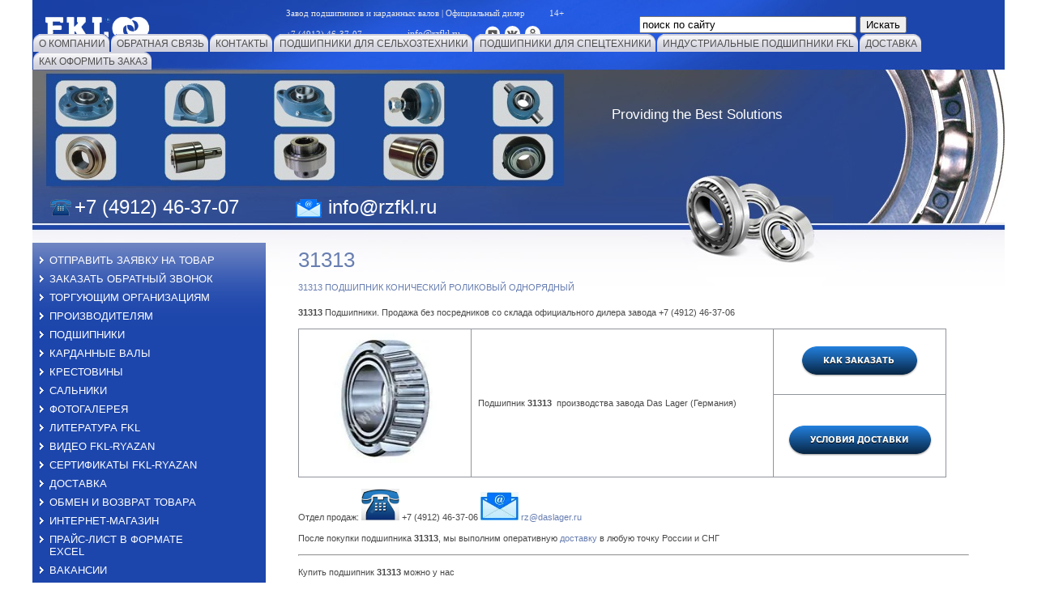

--- FILE ---
content_type: text/css
request_url: https://rzfkl.ru/t/v103/images/styles.css
body_size: 2638
content:
@charset "utf-8";
/* CSS Document */

html, body {margin:0; padding:0; position:relative; height:100%; min-width:990px;}
body, td {font:normal 14px "Trebuchet MS", Arial, Helvetica, sans-serif; color:#494949;}
body {text-align:center; /*background:#FFFFFF url(header.gif) top repeat-x;*/}

a {color:#687eb1; text-decoration:none;}
a:hover {color:#687eb1; text-decoration:underline;}

a img {border-color:#000000;}

h1,h2,h3,h4,h5,h6 {margin:0; padding:0; color:#687eb1; font-weight:normal; line-height:1em;}
h1 {font-size:26px; margin:0 0 10px 0;}
h2 {font-size:24px;}
h3 {font-size:22px;}
h4 {font-size:20px;}
h5,h6 {font-size:18px;}

#wrap {
  height:auto !important;
  min-height:100%;
  height:100%;
  min-width:990px;
  width: 1200px;
  margin:0 auto -120px auto;
  background:url(header-left1.jpg) top left no-repeat;
}
#wrap .wrap-clear {height:120px; width:100%; margin:0 auto; line-height:0; font-size:0; clear:both;}

/* HEADER */
#header {position:relative; height:284px; width:100%; margin:0 auto;}
#header .haeder-fixed {
	top: 0;
	position: fixed;
	right: 0;
	left: 0;
	z-index: 1001;
}
#header .haeder-fixed .header-fixed-in{
	background:url(header-left1.jpg) top left no-repeat;
	width: 1200px;
	margin: 0 auto;
	position: relative;
	height: 86px;
	z-index: 1000;
}
#header .logo {position:absolute; left:15px; top:12px;}
#header .logo a {cursor:pointer; display:block; }
#header .logo a img {width:100px; height:35px;}

#header .tel {font:normal 24px Verdana, Geneva, sans-serif; text-align:left; color:#fff; position:absolute; bottom:14px; left:22px; width:600px;}
#header .tel a {color:#fff; text-decoration:none;}
#header .tel a:hover {text-decoration:underline;}
.tel-in {display:inline-block; padding:0px 70px 0px 30px; background:url(tel-in.png) left 4px no-repeat;}
.mail-in {display:inline-block; padding:0px 0px 0px 40px; background:url(mail-in.png) left 4px no-repeat;}


#header .Bagapoff {font:bold 12px Tahoma, Geneva, sans-serif; text-transform:uppercase; text-align:right; color:#d2ff00; position:absolute; right:54px; top:16px; width:66px; display:none;}
#header .Bagapoff a {color:#d2ff00; text-decoration:none;}
#header .Bagapoff a:hover {color:#d2ff00; text-decoration:none;}

#header .slogan {position:absolute; bottom:132px; left:0; width:100%; font:normal /*21px*/17px Tahoma, Geneva, sans-serif; text-align:left; color:#FFF;}
#header .slogan div {padding:0 0 0 /*580px*/715px;}
/* ------ */
.top_slogan_text {font:normal 14px "Trebuchet MS", Arial, Helvetica, sans-serif; position:absolute; top:6px; left:308px; color:#fff; }
.top_slogan_text p {margin: 0;}
/* TOP MENU */
#menu2 {font-size:12px; text-align:center; text-transform:uppercase; color:#4f4f4f; position:absolute; left:0; bottom:0; padding:0; margin:0;}
#menu2 dt {float:left; padding:0 1px; margin:0;}
#menu2 dt a {float:left; display:block; cursor:pointer; padding:0 0 0 7px; background:url(menu2-norm1.gif) top left no-repeat; text-decoration:none; color:#4f4f4f;}
#menu2 dt a span {float:left; display:block; cursor:pointer; padding:5px 5px 3px 0; background:url(menu2-norm2.gif) top right no-repeat;}
#menu2 dt a:hover {background:url(menu2-over1.gif) top left no-repeat; text-decoration:none; color:#FFF;}
#menu2 dt a:hover span {background:url(menu2-over2.gif) top right no-repeat;}
/* -------- */

/* CONTENT */
#content {float:left; width:100%; display:inline; margin:0 -190px 0 0;}
#content .content-in {float:right; width:100%; display:inline; margin:0 0 0 -298px;}
#content .content-in .body {text-align:left; margin:0 0px 0 298px; padding:24px 44px 70px 30px;}

#left_c {float:left; width:288px; padding:0 0 70px 0;}

#right_c {float:right; width:180px; padding:18px 0 70px 0;}
/* ------- */

/* MAIN MENU */
#menu {width:288px; margin:0 auto 50px auto; background:#1d46ac url(menu-top.gif) top repeat-x;}
#menu dl {width:270px; padding:10px 9px 30px 9px; margin:0 auto; background:url(menu-bot.gif) bottom right no-repeat; font:normal 13px "Trebuchet MS", Arial, Helvetica, sans-serif; text-transform:uppercase; text-align:left; color:#FFF;}
#menu dl dt {width:270px; padding:0; margin:0;}
#menu dl dt a {width:210px; display:block; cursor:pointer; padding:4px 20px 4px 40px; text-decoration:none; color:#FFF;}
#menu dl dt a:hover {background:url(menu-over.gif) bottom right no-repeat; text-decoration:none; color:#000;}
/* --------- */

/* NEWS */
#news-name {font-size:17px; text-transform:uppercase; text-align:center; color:#FFF; background:url(news-name.gif) top no-repeat; width:126px; height:28px; padding:6px 0 0 0; margin:0 0 0 154px;position:relative;}

#news {width:288px; margin:0 auto; color:#FFF; background:#1d46ac url(news-top.gif) top right no-repeat; padding:10px 0 20px 0;}

#news .news-in {font:normal 11px Arial, Helvetica, sans-serif; text-align:left; width:220px; margin:0 auto; padding:10px 0;}
#news .news-in div {margin:0 0 6px 0;}
#news .news-in .title {font-size:13px; font-weight:bold; text-decoration:underline;}
#news .news-in .more {width:56px; padding:0 0 0 14px; background:url(news-icon.gif) left no-repeat; margin:0;}
#news .news-in .more a {text-decoration:underline; color:#FFF;}
#news .news-in .more a:hover {text-decoration:none; color:#FFF;}

#news a {color:#FFF; text-decoration:underline;}
#news a:hover {color:#FFF; text-decoration:none;}
a.all_news{position:absolute;top:15px;left:-100px;font:normal 11px Arial, Helvetica, sans-serif; text-transform:none;text-decoration:underline;}
a.all_news:hover{text-decoration:none;}
/* ---- */

/* BLOCK */
#block {width:180px; margin:0 auto;}

#block .block-name {font-size:13px; color:#FFF; text-transform:uppercase; text-align:center; background:url(block-name.gif) top left no-repeat; width:180px; margin:0 auto; height:26px; padding:6px 0 0 0;}

#block .block-in {text-align:left; padding:10px 12px 10px 2px;}
/* ----- */

/* BOT MENU */
#menu3 {float:left; position:absolute; left:0; width:100%; top:5px;}
#menu3 dl {position:relative; float:right; right:50%; margin:0; padding:0; font-size:12px; text-transform:uppercase; color:#4f4f4f; text-align:center;}
#menu3 dl dt {position:relative; float:left; left:50%; padding:0; margin:0;}
#menu3 dl dt a {float:left; display:block; cursor:pointer; padding:4px 16px 4px 16px; text-decoration:none; color:#4f4f4f;}
#menu3 dl dt a:hover {background:#768ab8; text-decoration:none; color:#FFF;}
/* -------- */

/* FOOTER */
#footer {background:url(footer.gif) top repeat-x; position:relative; height:120px; min-width:990px; width: 1200px; margin:0 auto;}
#footer .footer-in {background:url(footer-left.jpg) top left no-repeat; height:120px; width:100%; margin:0 auto;}

#footer .copy {position:absolute; bottom:138px; left:30px; font:normal 11px/1.375em Tahoma, Geneva, sans-serif; text-align:right; color:#454545;}
#footer .copy a {color:#4868b1; text-decoration:underline;}
#footer .copy a:hover {color:#4868b1; text-decoration:none;}
#footer .copy strong {font-size:12px; line-height:1.375em;}

#footer .tel {font:normal 15px Tahoma, Geneva, sans-serif; text-align:left; color:#000; position:absolute; left:255px; bottom:22px;}
#footer .tel span {font-size:22px;}

#footer .counters {position:absolute; right:30px; top: 51px; /*width: 380px;*/ width: 480px;text-align:right;}
#footer .counters img {border:none;}
/*#footer .counters table {margin:30px 0 0 0;}*/
.clock-24 {position:absolute; top:27px;}
/* ------ */

#clock {position: absolute; /*right: 412px;*/right: 535px; top: 67px; background: url(site-time.png) no-repeat 0 0; text-align: center; width: 117px; height:33px; padding: 4px 0 0 2px; font:normal 25px arial, sans-serif; color:#fff;}


/* TABLES */

table.table0 td p,table.table1 td p,table.table2 td p {padding:0; margin:0;}

table.table0 { border-collapse:collapse;}
table.table0 td { padding:5px; border: none}

table.table1 { border-collapse:collapse;}
table.table1 tr:hover {background: #e0e0e0}
table.table1 td { padding:5px; border: 1px solid #91949a;}

table.table2 { border-collapse:collapse;}
table.table2 tr:hover {background: #e0e0e0}
table.table2 td { padding:5px; border: 1px solid #91949a;}
table.table2 th { padding:8px 5px; border: 1px solid #fff; background:#1d46ac; color:#fff; text-align:left;}



/* SHOP START */

#shop-added { display:none; z-index:10000; padding:5px; border:1px solid #666; font: bold 12px Arial, sans-serif; position:absolute; left:0px; top: 0px; background-color:#FFFFCC; color: #cc0000 }

#search{
	position: absolute;
	left: 749px;
	top: 20px;
}

#search .isearch{
	width: 260px;
}


#menu dl dt a {
	padding: 4px 48px 4px 12px;	
	background: url(arrow.png) no-repeat left 7px;
}

--- FILE ---
content_type: text/javascript
request_url: https://counter.megagroup.ru/2e8d7887f70445dcb83d76fe853902e7.js?r=&s=1280*720*24&u=https%3A%2F%2Frzfkl.ru%2F31313&t=31313&fv=0,0&en=1&rld=0&fr=0&callback=_sntnl1768934426626&1768934426626
body_size: 84
content:
//:1
_sntnl1768934426626({date:"Tue, 20 Jan 2026 18:40:26 GMT", res:"1"})

--- FILE ---
content_type: application/javascript
request_url: https://rzfkl.ru/t/v103/images/mydate.js
body_size: 808
content:
// Mydate



/*	%D - день недели
* 	%d - число
* 	%M - месяц
* 	%y - год
* 	%Y - короткий год
* 	%h - час
* 	%m - минута
* 	%s - секунда
* 	~xxxxxx~ - мерцающие символы
*/


function myDate(id, shift) {	
	try {
		var days = ['воскресенье', 'понедельник', 'вторник', 'среда', 'четверг', 'пятница', 'суббота'],
			months = ['января', 'февраля', 'марта', 'апреля', 'мая', 'июня', 'июля', 'августа', 'сентября', 'октября', 'ноября', 'декабря'],
			obj = document.getElementById(id),
			format = obj.innerHTML;
			
		function update() {
			var date = new Date(), hours = date.getHours();
			
			if (hours == 0) {
				hours = 24;
			}
			
			if (shift == undefined) {
				shift = hours - date.getUTCHours();
			}
					
			date.setUTCHours(date.getUTCHours() + shift);
			var D = days[date.getUTCDay()],
				d = date.getUTCDate(),
				M = months[date.getUTCMonth()],
				y = date.getUTCFullYear(),
				h = date.getUTCHours(),
				m = date.getUTCMinutes(),
				s = date.getUTCSeconds(),
				year = y.toString(),
				Y = year[2] + year[3],
				wrap = (s % 2 == 1)? '<span style="visibility:hidden">' : '<span>';
			if (h < 10) h = '0' + h;
			if (m < 10) m = '0' + m;
			if (s < 10) s = '0' + s;
			obj.innerHTML = format
				.replace(/%D/g, D)
				.replace(/%d/g, d)
				.replace(/%M/g, M)
				.replace(/%Y/g, Y)
				.replace(/%y/g, y)
				.replace(/%h/g, h)
				.replace(/%m/g, m)
				.replace(/%s/g, s)
				.replace(/~([^~]+)~/g, wrap + '$1</span>');
		}
		update();
		window.setInterval(update, 1000);	
	} catch(e) {
		
	}
};

/*******************************************/

myDate('clock');